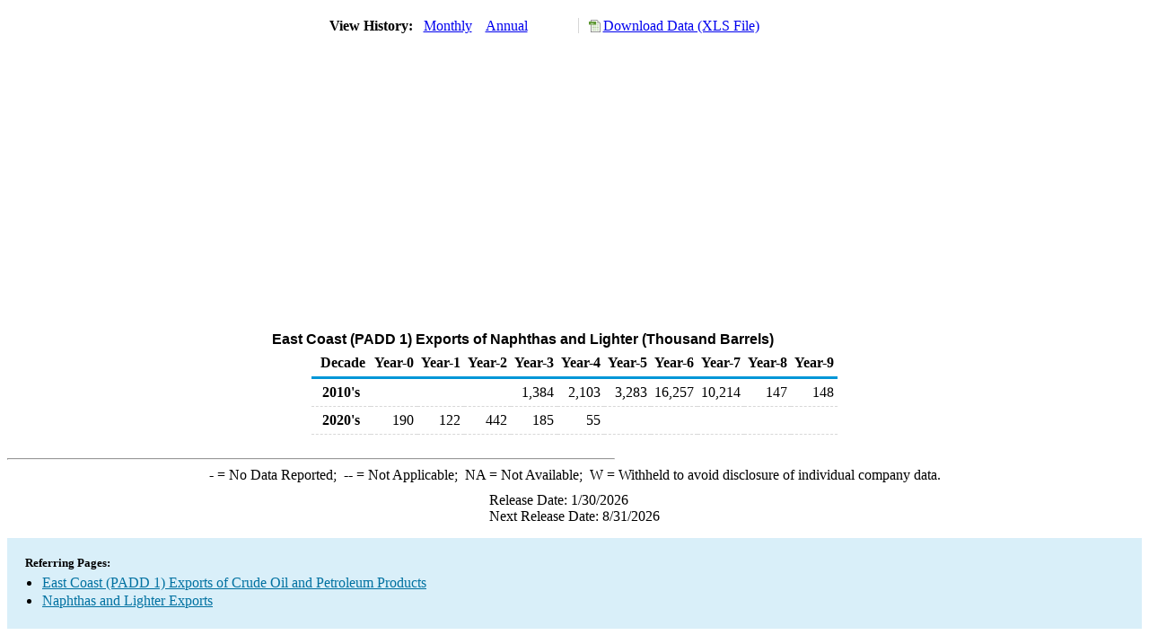

--- FILE ---
content_type: text/html; charset=utf-8
request_url: https://www.eia.gov/dnav/pet/hist/LeafHandler.ashx?n=pet&s=m_epoun_eex_r10-z00_mbbl&f=a
body_size: 1453
content:
<!DOCTYPE HTML PUBLIC '-//W3C//DTD HTML 4.01 Transitional//EN'> <html> <head> <meta http-equiv='X-UA-Compatible' content='IE=9' /> <script src='../includes/TableFloaterTitle.js'></script> <title>East Coast (PADD 1) Exports of Naphthas and Lighter (Thousand Barrels)</title> <link rel='StyleSheet' href='../Styles/Pet_wrapper3.css' TYPE='text/css'> <link rel='StyleSheet' href='../Styles/leaf_new2.css' TYPE='text/css'> <link rel='StyleSheet' href='/styles/Eia_sitewideF.css' type='text/css' /> <!-- Header Script --> <script language='JavaScript' src='/styles/eia_header.js' type='text/javascript'></script> <!--/ Header Script --> <script src='/global/includes/dnavs/leaf_handler.cfm' type='text/javascript'></script> <!-- Footer Script --> <script language='JavaScript' src='/styles/eia_footer.js' type='text/javascript'></script> <!--/ Footer Script --> </head> <body> <script language='JavaScript' type='text/javascript'>InsertEIAHeaderCode();</script> <table width='675' border='0' cellspacing='0' cellpadding='0'> <tr> <td class ='K'> </td> </tr> <tr> <td height='12'></td> </tr> <tr> <td> <table width='675' border='0' cellspacing='0' cellpadding='0'> <tr> <td width='400'> <table border='2' cellspacing='0' cellpadding='0' bordercolorlight='#6699cc' bordercolordark='#6699cc' style='border: thin;'> <tr> <td> <table border='0' cellspacing='0' cellpadding='0'> <tr> <td class='J'>&nbsp;View History:&nbsp;&nbsp;</td> <td><a href=LeafHandler.ashx?n=pet&s=m_epoun_eex_r10-z00_mbbl&f=m><img src='../img/RadioL_I.jpg' width='12' height='13' alt='' border='0'></a></td> <td class='F'>&nbsp;<a href=LeafHandler.ashx?n=pet&s=m_epoun_eex_r10-z00_mbbl&f=m class='NavChunk'>Monthly</a>&nbsp;&nbsp;&nbsp;</td> <td><a href=LeafHandler.ashx?n=pet&s=m_epoun_eex_r10-z00_mbbl&f=a><img src='../img/RadioL_A.jpg' width='12' height='13' alt='' border='0'></a></td> <td class='F'>&nbsp;<a href=LeafHandler.ashx?n=pet&s=m_epoun_eex_r10-z00_mbbl&f=a class='NavChunk'>Annual</a>&nbsp;&nbsp;&nbsp;</td> </tr> </table> </td> </tr> </table> </td> <td width='375' align='right' class='F'> <a href='../hist_xls/M_EPOUN_EEX_R10-Z00_MBBLa.xls'  class='crumb'>Download Data (XLS File)</a> </td> </tr> </table> </td> </tr> <tr> <td height='15'></td> </tr> <tr> <td><img src='../hist_chart/M_EPOUN_EEX_R10-Z00_MBBLa.jpg'  width='675' height='275' alt='East Coast (PADD 1) Exports of Naphthas and Lighter (Thousand Barrels)'></td> </tr> <tr> <td height='12'></td> </tr> <tr> <td height='5'></td> </tr> <!-- <tr> <td nowrap class='E'>&nbsp;use back button to return to prior data&nbsp;</td> <td width='95%'></td> </tr> --> <tr> <td align='center' bgcolor='#ffffff' class='Title1'>East Coast (PADD 1) Exports of Naphthas and Lighter (Thousand Barrels)</td> </tr> <tr> <td height='2'></td> </tr> </table> <table SUMMARY=East Coast (PADD 1) Exports of Naphthas and Lighter (Thousand Barrels) width='600' border='0' cellspacing='0' cellpadding='2'> <table class='FloatTitle' width='675' border='0' cellspacing='0' cellpadding='2'> <thead> <tr bgcolor='#993333'> <th class='G2'>Decade</th> <th class='G'>Year-0</th> <th class='G'>Year-1</th> <th class='G'>Year-2</th> <th class='G'>Year-3</th> <th class='G'>Year-4</th> <th class='G'>Year-5</th> <th class='G'>Year-6</th> <th class='G'>Year-7</th> <th class='G'>Year-8</th> <th class='G'>Year-9</th> </tr> </thead> <tbody> <tr> <td class='B4'>&nbsp;&nbsp;2010's</td> <td class='B3'></td> <td class='B3'></td> <td class='B3'></td> <td class='B3'>1,384</td> <td class='B3'>2,103</td> <td class='B3'>3,283</td> <td class='B3'>16,257</td> <td class='B3'>10,214</td> <td class='B3'>147</td> <td class='B3'>148</td> </tr> <tr> <td class='B4'>&nbsp;&nbsp;2020's</td> <td class='B3'>190</td> <td class='B3'>122</td> <td class='B3'>442</td> <td class='B3'>185</td> <td class='B3'>55</td> <td class='B3'></td> <td class='B3'></td> <td class='B3'></td> <td class='B3'></td> <td class='B3'></td> </tr> </tbody> </table> <br> <hr align='left' width='675'> <table width='680' border='0' cellspacing='0' cellpadding='0'> <tr> <td class='F2'> <span class='FNlabel'>-</span> = No Data Reported;&nbsp; <span class='FNlabel'>--</span> = Not Applicable;&nbsp; <span class='FNlabel'>NA</span> = Not Available;&nbsp; <span class='FNlabel'>W</span> = Withheld to avoid disclosure of individual company data. </td> </tr> <tr> <td height='10'></td> </tr> </table> <table width='675' border='0' cellspacing='0' cellpadding='0'> <tr> <td class='F2'>Release Date: 1/30/2026</td> </tr> <tr> <td class='F2'>Next Release Date: 8/31/2026</td> </tr> </table> <div id='refer'> <p id='rlabel'>Referring Pages:</p> <ul> <li><a href='../PET_MOVE_EXP_DC_R10-Z00_MBBL_A.htm'class='crumb'>East Coast (PADD 1) Exports of Crude Oil and Petroleum Products</a></li> <li><a href='../PET_MOVE_EXP_A_EPOUN_EEX_MBBL_A.htm'class='crumb'>Naphthas and Lighter Exports</a></li> </ul> </div>  <script type='text/javascript'>InsertEIAFooterCode();</script> </body> </html>